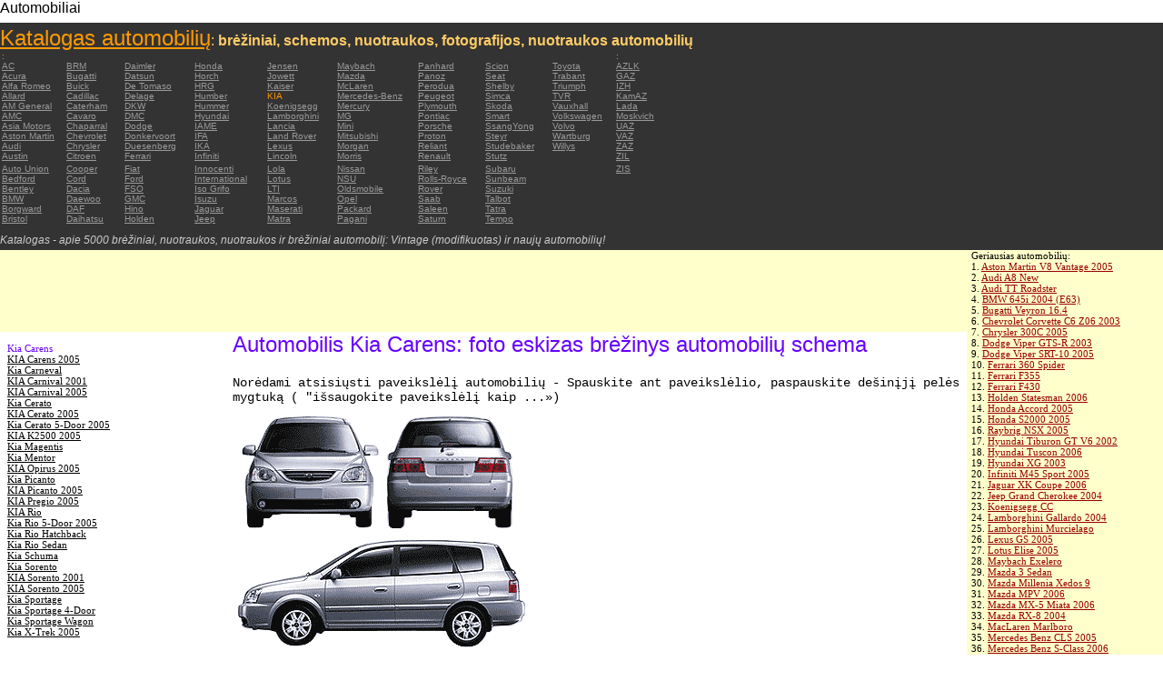

--- FILE ---
content_type: text/html; charset=UTF-8
request_url: https://autoautomobiles.narod.ru/litovskij/kia/Kia-Carens/
body_size: 6333
content:

	<script type="text/javascript">new Image().src = "//counter.yadro.ru/hit;narodadst1?r"+escape(document.referrer)+(screen&&";s"+screen.width+"*"+screen.height+"*"+(screen.colorDepth||screen.pixelDepth))+";u"+escape(document.URL)+";"+Date.now();</script>
	<script type="text/javascript">new Image().src = "//counter.yadro.ru/hit;narod_desktop_ad?r"+escape(document.referrer)+(screen&&";s"+screen.width+"*"+screen.height+"*"+(screen.colorDepth||screen.pixelDepth))+";u"+escape(document.URL)+";"+Date.now();</script><script type="text/javascript" src="//autoautomobiles.narod.ru/.s/src/jquery-3.3.1.min.js"></script><script type="text/javascript" src="//s256.ucoz.net/cgi/uutils.fcg?a=uSD&ca=2&ug=999&isp=0&r=0.110655017480028"></script>
<html><head>
<title>Automobilis Kia Carens : miniatiūrą vaizdą skaičius brėžinys nuotraukas schemos automobilių</title>
<meta name="description" content="Katalogas - apie 5000 automobilių">
<style type="text/css">
<!--
body {
	margin: 0px;
	font-family: Arial, Helvetica, sans-serif;
	color: #000000;
}
a:link {
	color: #999999;
}
a:visited {
	color: #666666;
}
a:hover {
	text-decoration: none;
	color: #FF9900;
}
.menu2 a:link {
	color: #000000;
}
.menu2 a:visited {
	color: #999999;
}
.menu2 a:hover {
	text-decoration: none;
	color: #6600FF;
}
.company a:link {
	color: #0066CC;
}
.company a:visited {
	color: #6600FF;
	text-decoration: none;
}
.company a:hover {
	text-decoration: none;
	color: #6600FF;
}
.best-avto a:link {
	color: #990000;
}
.best-avto a:visited {
	color: #FF9900;
}
.best-avto a:hover {
	text-decoration: none;
	color: #990000;
}
.menu1 {
	font-size: 10px;
	font-family: Verdana, Arial, Helvetica, sans-serif;
	padding-left: 2px;
	background-color: #333333;
	color: #FF9900;
}
.menu2 {
	font-family: "Times New Roman", Times, serif;
	padding-left: 8px;
	width: 230px;
	font-size: 11px;
	color: #6600FF;
}
.copy {
	font-family: Verdana, Arial, Helvetica, sans-serif;
	font-size: 10px;
	padding: 4px;
	font-style: italic;
}
h2 {
	font-family: Arial, Helvetica, sans-serif;
	font-weight: 100;
	color: #6600FF;
}
.skachatj {
	font-family: "Courier New", Courier, monospace;
	font-size: 14px;
}
em {
	font-size: 12px;
	color: #CCCCCC;
}
textarea {
	font-family: Verdana, Arial, Helvetica, sans-serif;
	font-size: 10px;
	height: 88px;
	width: 170px;
	margin: 0px;
	padding: 0px;
	background-color: #D1D1E9;
}
.company {
	font-family: Arial, Helvetica, sans-serif;
	font-size: 16px;
}
.best-avto {
	font-family: Tahoma;
	font-size: 11px;
	padding-left: 5px;
}
-->
</style>
</head>

<body>
<table width="100%" height="100%" border="0" cellspacing="0" cellpadding="0">
  <tr>
    <td height="25" colspan="3" align="left" valign="top">
      <table width="100%" border="0" cellspacing="0" cellpadding="0">
        <tr>
          <td>Automobiliai&nbsp;</td>
          <td><script type="text/javascript"><!--
google_ad_client = "pub-5537897043066332";
/* 728x15, 12.05.09, r01 */
google_ad_slot = "8016383170";
google_ad_width = 728;
google_ad_height = 15;
//-->
</script>
<script type="text/javascript"
src="http://pagead2.googlesyndication.com/pagead/show_ads.js">
</script>&nbsp;</td>
        </tr>
      </table>      </td>
  </tr>
  <tr>
    <td height="250" colspan="3" align="left" valign="top">
	
	<table width="100%" height="250" border="0" cellspacing="0" cellpadding="0">
      <tr>
        <td width="800" bgcolor="#333333"><a href="/litovskij/" title="Katalogas automobilių: brėžiniai, schemos, nuotraukos, fotografijos, nuotraukos automobilių"><font size="+2" color="#FF9900">Katalogas automobilių</font></a><font color="#FFCC66">: <strong>brėžiniai, schemos, nuotraukos, fotografijos, nuotraukos automobilių</strong></font>
		  <table width="800" border="0" cellspacing="0" cellpadding="0">
          <tr>
            <td colspan="9" align="left" valign="top" class="menu1">:</td>
            <td align="left" valign="top" class="menu1">: </td>
          </tr>
          <tr>
            <td width="73" align="left" valign="top" class="menu1"><a href="/litovskij/ac/" title="Automobilių markės AC">AC</a></td>
            <td width="64" align="left" valign="top" class="menu1"><a href="/litovskij/brm/" title="Automobilių markės BRM">BRM</a></td>
            <td width="76" align="left" valign="top" class="menu1"><a href="/litovskij/daimler/" title="Automobilių markės Daimler">Daimler</a></td>
            <td width="79" align="left" valign="top" class="menu1"><a href="/litovskij/honda/" title="Automobilių markės Honda">Honda</a></td>
            <td width="76" align="left" valign="top" class="menu1"><a href="/litovskij/jensen/" title="Automobilių markės Jensen">Jensen</a></td>
            <td width="89" align="left" valign="top" class="menu1"><a href="/litovskij/maybach/" title="Automobilių markės Maybach">Maybach</a></td>
            <td width="74" align="left" valign="top" class="menu1"><a href="/litovskij/panhard/" title="Automobilių markės Panhard">Panhard</a></td>
            <td width="73" align="left" valign="top" class="menu1"><a href="/litovskij/scion/" title="Automobilių markės Scion">Scion</a></td>
            <td width="69" align="left" valign="top" class="menu1"><a href="/litovskij/toyota/"  title="Automobilių markės Toyota">Toyota</a></td>
            <td width="127" align="left" valign="top" class="menu1"><a href="/litovskij/azlk/" title="Automobilių markės AZLK">AZLK</a></td>
          </tr>
          <tr>
            <td width="73" align="left" valign="top" class="menu1"><a href="/litovskij/acura/" title="Automobilių markės Acura">Acura</a></td>
            <td width="64" align="left" valign="top" class="menu1"><a href="/litovskij/bugatti/" title="Automobilių markės Bugatti">Bugatti</a></td>
            <td width="76" align="left" valign="top" class="menu1"><a href="/litovskij/datsun/" title="Automobilių markės Datsun">Datsun</a></td>
            <td width="79" align="left" valign="top" class="menu1"><a href="/litovskij/horch/" title="Automobilių markės Horch">Horch</a></td>
            <td width="76" align="left" valign="top" class="menu1"><a href="/litovskij/jowett/" title="Automobilių markės Jowett">Jowett</a></td>
            <td width="89" align="left" valign="top" class="menu1"><a href="/litovskij/mazda/" title="Automobilių markės Mazda">Mazda</a></td>
            <td width="74" align="left" valign="top" class="menu1"><a href="/litovskij/panoz/" title="Automobilių markės Panoz">Panoz</a></td>
            <td width="73" align="left" valign="top" class="menu1"><a href="/litovskij/seat/"  title="Automobilių markės Seat">Seat</a></td>
            <td width="69" align="left" valign="top" class="menu1"><a href="/litovskij/trabant/" title="Automobilių markės Trabant">Trabant</a></td>
            <td width="127" align="left" valign="top" class="menu1"><a href="/litovskij/gaz/" title="Automobilių markės GAZ">GAZ</a></td>
          </tr>
          <tr>
            <td width="73" align="left" valign="top" class="menu1"><a href="/litovskij/alfa-romeo/" title="Automobilių markės Alfa Romeo">Alfa Romeo</a></td>
            <td width="64" align="left" valign="top" class="menu1"><a href="/litovskij/buick/" title="Automobilių markės Buick">Buick</a></td>
            <td width="76" align="left" valign="top" class="menu1"><a href="/litovskij/de-tomaso/" title="Automobilių markės De   Tomaso">De   Tomaso</a></td>
            <td width="79" align="left" valign="top" class="menu1"><a href="/litovskij/hrg/" title="Automobilių markės HRG">HRG</a></td>
            <td width="76" align="left" valign="top" class="menu1"><a href="/litovskij/kaiser/" title="Automobilių markės Kaiser">Kaiser</a></td>
            <td width="89" align="left" valign="top" class="menu1"><a href="/litovskij/mclaren/"  title="Automobilių markės McLaren">McLaren</a></td>
            <td width="74" align="left" valign="top" class="menu1"><a href="/litovskij/perodua/" title="Automobilių markės Perodua">Perodua</a></td>
            <td width="73" align="left" valign="top" class="menu1"><a href="/litovskij/shelby/" title="Automobilių markės Shelby">Shelby</a></td>
            <td width="69" align="left" valign="top" class="menu1"><a href="/litovskij/triumph/" title="Automobilių markės Triumph">Triumph</a></td>
            <td width="127" align="left" valign="top" class="menu1"><a href="/litovskij/izh/" title="Automobilių markės IZH">IZH</a></td>
          </tr>
          <tr>
            <td width="73" align="left" valign="top" class="menu1"><a href="/litovskij/allard/" title="Automobilių markės Allard">Allard</a></td>
            <td width="64" align="left" valign="top" class="menu1"><a href="/litovskij/cadillac/" title="Automobilių markės Cadillac">Cadillac</a></td>
            <td width="76" align="left" valign="top" class="menu1"><a href="/litovskij/delage/" title="Automobilių markės Delage">Delage</a></td>
            <td width="79" align="left" valign="top" class="menu1"><a href="/litovskij/humber/" title="Automobilių markės Humber">Humber</a></td>
            <td width="76" align="left" valign="top" class="menu1">KIA</td>
            <td width="89" align="left" valign="top" class="menu1"><a href="/litovskij/mercedes-benz/" title="Automobilių markės Mercedes-Benz">Mercedes-Benz</a></td>
            <td width="74" align="left" valign="top" class="menu1"><a href="/litovskij/peugeot/" title="Automobilių markės Peugeot">Peugeot</a></td>
            <td width="73" align="left" valign="top" class="menu1"><a href="/litovskij/simca/" title="Automobilių markės Simca">Simca</a></td>
            <td width="69" align="left" valign="top" class="menu1"><a href="/litovskij/tvr/" title="Automobilių markės TVR">TVR</a></td>
            <td width="127" align="left" valign="top" class="menu1"><a href="/litovskij/kamaz/" title="Automobilių markės KamAZ">KamAZ</a></td>
          </tr>
          <tr>
            <td width="73" align="left" valign="top" class="menu1"><a href="/litovskij/am-general/" title="Automobilių markės AM   General">AM   General</a></td>
            <td width="64" align="left" valign="top" class="menu1"><a href="/litovskij/caterham/" title="Automobilių markės Caterham">Caterham</a></td>
            <td width="76" align="left" valign="top" class="menu1"><a href="/litovskij/dkw/" title="Automobilių markės DKW">DKW</a></td>
            <td width="79" align="left" valign="top" class="menu1"><a href="/litovskij/hummer/" title="Automobilių markės Hummer">Hummer</a></td>
            <td width="76" align="left" valign="top" class="menu1"><a href="/litovskij/koenigsegg/" title="Automobilių markės Koenigsegg">Koenigsegg</a></td>
            <td width="89" align="left" valign="top" class="menu1"><a href="/litovskij/mercury/" title="Automobilių markės Mercury">Mercury</a></td>
            <td width="74" align="left" valign="top" class="menu1"><a href="/litovskij/plymouth/" title="Automobilių markės Plymouth">Plymouth</a></td>
            <td width="73" align="left" valign="top" class="menu1"><a href="/litovskij/skoda/" title="Automobilių markės Skoda">Skoda</a></td>
            <td width="69" align="left" valign="top" class="menu1"><a href="/litovskij/vauxhall/" title="Automobilių markės Vauxhall">Vauxhall</a></td>
            <td width="127" align="left" valign="top" class="menu1"><a href="/litovskij/lada/" title="Automobilių markės Lada">Lada</a></td>
          </tr>
          <tr>
            <td width="73" align="left" valign="top" class="menu1"><a href="/litovskij/amc/" title="Automobilių markės AMC">AMC</a></td>
            <td width="64" align="left" valign="top" class="menu1"><a href="/litovskij/cavaro/" title="Automobilių markės Cavaro">Cavaro</a></td>
            <td width="76" align="left" valign="top" class="menu1"><a href="/litovskij/dmc/" title="Automobilių markės DMC">DMC</a></td>
            <td width="79" align="left" valign="top" class="menu1"><a href="/litovskij/hyundai/" title="Automobilių markės Hyundai">Hyundai</a></td>
            <td width="76" align="left" valign="top" class="menu1"><a href="/litovskij/lamborghini/" title="Automobilių markės Lamborghini">Lamborghini</a></td>
            <td width="89" align="left" valign="top" class="menu1"><a href="/litovskij/mg/" title="Automobilių markės MG">MG</a></td>
            <td width="74" align="left" valign="top" class="menu1"><a href="/litovskij/pontiac/" title="Automobilių markės Pontiac">Pontiac</a></td>
            <td width="73" align="left" valign="top" class="menu1"><a href="/litovskij/smart/" title="Automobilių markės Smart">Smart</a></td>
            <td width="69" align="left" valign="top" class="menu1"><a href="/litovskij/volkswagen/" title="Automobilių markės Volkswagen">Volkswagen</a></td>
            <td width="127" align="left" valign="top" class="menu1"><a href="/litovskij/moskvich/" title="Automobilių markės Moskvich">Moskvich</a></td>
          </tr>
          <tr>
            <td width="73" align="left" valign="top" class="menu1"><a href="/litovskij/asia-motors/" title="Automobilių markės Asia   Motors">Asia   Motors</a></td>
            <td width="64" align="left" valign="top" class="menu1"><a href="/litovskij/chaparral/" title="Automobilių markės Chaparral">Chaparral</a></td>
            <td width="76" align="left" valign="top" class="menu1"><a href="/litovskij/dodge/" title="Automobilių markės Dodge">Dodge</a></td>
            <td width="79" align="left" valign="top" class="menu1"><a href="/litovskij/iame/" title="Automobilių markės IAME">IAME</a></td>
            <td width="76" align="left" valign="top" class="menu1"><a href="/litovskij/lancia/" title="Automobilių markės Lancia">Lancia</a></td>
            <td width="89" align="left" valign="top" class="menu1"><a href="/litovskij/mini/" title="Automobilių markės Mini">Mini</a></td>
            <td width="74" align="left" valign="top" class="menu1"><a href="/litovskij/porsche/" title="Automobilių markės Porsche">Porsche</a></td>
            <td width="73" align="left" valign="top" class="menu1"><a href="/litovskij/ssangyong/" title="Automobilių markės SsangYong">SsangYong</a></td>
            <td width="69" align="left" valign="top" class="menu1"><a href="/litovskij/volvo/" title="Automobilių markės Volvo">Volvo</a></td>
            <td width="127" align="left" valign="top" class="menu1"><a href="/litovskij/uaz/" title="Automobilių markės UAZ">UAZ</a></td>
          </tr>
          <tr>
            <td width="73" align="left" valign="top" class="menu1"><a href="/litovskij/aston-martin/" title="Automobilių markės Aston Martin">Aston   Martin</a></td>
            <td width="64" align="left" valign="top" class="menu1"><a href="/litovskij/chevrolet/" title="Automobilių markės Chevrolet ">Chevrolet</a></td>
            <td width="76" align="left" valign="top" class="menu1"><a href="/litovskij/donkervoort/" title="Automobilių markės Donkervoort">Donkervoort</a></td>
            <td width="79" align="left" valign="top" class="menu1"><a href="/litovskij/ifa/" title="Automobilių markės IFA">IFA</a></td>
            <td width="76" align="left" valign="top" class="menu1"><a href="/litovskij/land-rover/" title="Automobilių markės Land Rover">Land   Rover</a></td>
            <td width="89" align="left" valign="top" class="menu1"><a href="/litovskij/mitsubishi/" title="Automobilių markės Mitsubishi">Mitsubishi</a></td>
            <td width="74" align="left" valign="top" class="menu1"><a href="/litovskij/proton/" title="Automobilių markės Proton">Proton</a></td>
            <td width="73" align="left" valign="top" class="menu1"><a href="/litovskij/steyr/" title="Automobilių markės Steyr">Steyr</a></td>
            <td width="69" align="left" valign="top" class="menu1"><a href="/litovskij/wartburg/" title="Automobilių markės Wartburg">Wartburg</a></td>
            <td width="127" align="left" valign="top" class="menu1"><a href="/litovskij/vaz/" title="Automobilių markės VAZ">VAZ</a></td>
          </tr>
          <tr>
            <td width="73" align="left" valign="top" class="menu1"><a href="/litovskij/audi/" title="Automobilių markės Audi">Audi</a></td>
            <td width="64" align="left" valign="top" class="menu1"><a href="/litovskij/chrysler/" title="Automobilių markės Chrysler">Chrysler</a></td>
            <td width="76" align="left" valign="top" class="menu1"><a href="/litovskij/duesenberg/" title="Automobilių markės Duesenberg">Duesenberg</a></td>
            <td width="79" align="left" valign="top" class="menu1"><a href="/litovskij/ika/" title="Automobilių markės IKA">IKA</a></td>
            <td width="76" align="left" valign="top" class="menu1"><a href="/litovskij/lexus/" title="Automobilių markės Lexus">Lexus</a></td>
            <td width="89" align="left" valign="top" class="menu1"><a href="/litovskij/morgan/" title="Automobilių markės Morgan">Morgan</a></td>
            <td width="74" align="left" valign="top" class="menu1"><a href="/litovskij/reliant/" title="Automobilių markės Reliant">Reliant</a></td>
            <td width="73" align="left" valign="top" class="menu1"><a href="/litovskij/studebaker/" title="Automobilių markės Studebaker">Studebaker</a></td>
            <td width="69" align="left" valign="top" class="menu1"><a href="/litovskij/willys/" title="Automobilių markės Willys">Willys</a></td>
            <td width="127" align="left" valign="top" class="menu1"><a href="/litovskij/zaz/" title="Automobilių markės ZAZ">ZAZ</a></td>
          </tr>
          <tr>
            <td width="73" height="14" align="left" valign="top" class="menu1"><a href="/litovskij/austin/" title="Automobilių markės Austin">Austin</a></td>
            <td width="64" align="left" valign="top" class="menu1"><a href="/litovskij/citroen/" title="Automobilių markės Citroen">Citroen</a></td>
            <td width="76" align="left" valign="top" class="menu1"><a href="/litovskij/ferrari/" title="Automobilių markės Ferrari">Ferrari</a></td>
            <td width="79" align="left" valign="top" class="menu1"><a href="/litovskij/infiniti/" title="Automobilių markės Infiniti">Infiniti</a></td>
            <td width="76" align="left" valign="top" class="menu1"><a href="/litovskij/lincoln/" title="Automobilių markės Lincoln">Lincoln</a></td>
            <td width="89" align="left" valign="top" class="menu1"><a href="/litovskij/morris/" title="Automobilių markės Morris">Morris</a></td>
            <td width="74" align="left" valign="top" class="menu1"><a href="/litovskij/renault/" title="Automobilių markės Renault">Renault</a></td>
            <td width="73" align="left" valign="top" class="menu1"><a href="/litovskij/stutz/" title="Automobilių markės Stutz">Stutz</a></td>
            <td align="left" valign="top"></td>
            <td width="127" align="left" valign="top" class="menu1"><a href="/litovskij/zil/" title="Automobilių markės ZIL">ZIL</a></td>
          </tr>
          <tr>
            <td width="73" align="left" valign="top" class="menu1"><a href="/litovskij/auto-union/" title="Automobilių markės Auto   Union">Auto   Union</a></td>
            <td width="64" align="left" valign="top" class="menu1"><a href="/litovskij/cooper/" title="Automobilių markės Cooper ">Cooper</a></td>
            <td width="76" align="left" valign="top" class="menu1"><a href="/litovskij/fiat/" title="Automobilių markės Fiat">Fiat</a></td>
            <td width="79" align="left" valign="top" class="menu1"><a href="/litovskij/innocenti/" title="Automobilių markės Innocenti">Innocenti</a></td>
            <td width="76" align="left" valign="top" class="menu1"><a href="/litovskij/lola/" title="Automobilių markės Lola">Lola</a></td>
            <td width="89" align="left" valign="top" class="menu1"><a href="/litovskij/nissan/" title="Automobilių markės Nissan">Nissan</a></td>
            <td width="74" align="left" valign="top" class="menu1"><a href="/litovskij/riley/" title="Automobilių markės Riley">Riley</a></td>
            <td width="73" align="left" valign="top" class="menu1"><a href="/litovskij/subaru/" title="Automobilių markės Subaru">Subaru</a></td>
            <td align="left" valign="top"></td>
            <td width="127" align="left" valign="top" class="menu1"><a href="/litovskij/zis/" title="Automobilių markės ZIS">ZIS</a></td>
          </tr>
          <tr>
            <td width="73" align="left" valign="top" class="menu1"><a href="/litovskij/bedford/" title="Automobilių markės Bedford">Bedford</a></td>
            <td width="64" align="left" valign="top" class="menu1"><a href="/litovskij/cord/" title="Automobilių markės Cord">Cord</a></td>
            <td width="76" align="left" valign="top" class="menu1"><a href="/litovskij/ford/" title="Automobilių markės Ford">Ford</a></td>
            <td width="79" align="left" valign="top" class="menu1"><a href="/litovskij/international/" title="Automobilių markės International">International</a></td>
            <td width="76" align="left" valign="top" class="menu1"><a href="/litovskij/lotus/" title="Automobilių markės Lotus">Lotus</a></td>
            <td width="89" align="left" valign="top" class="menu1"><a href="/litovskij/nsu/" title="Automobilių markės NSU">NSU</a></td>
            <td width="74" align="left" valign="top" class="menu1"><a href="/litovskij/rolls_royce/" title="Automobilių markės Rolls-Royce">Rolls-Royce</a></td>
            <td width="73" align="left" valign="top" class="menu1"><a href="/litovskij/sunbeam/" title="Automobilių markės Sunbeam">Sunbeam</a></td>
            <td align="left" valign="top"></td>
            <td align="left" valign="top"></td>
          </tr>
          <tr>
            <td width="73" align="left" valign="top" class="menu1"><a href="/litovskij/bentley/" title="Automobilių markės Bentley">Bentley</a></td>
            <td width="64" align="left" valign="top" class="menu1"><a href="/litovskij/dacia/" title="Automobilių markės Dacia">Dacia</a></td>
            <td width="76" align="left" valign="top" class="menu1"><a href="/litovskij/fso/" title="Automobilių markės FSO">FSO</a></td>
            <td width="79" align="left" valign="top" class="menu1"><a href="/litovskij/iso-grifo/" title="Automobilių markės Iso   Grifo">Iso   Grifo</a></td>
            <td width="76" align="left" valign="top" class="menu1"><a href="/litovskij/london-taxi/" title="Automobilių markės LTI">LTI</a></td>
            <td width="89" align="left" valign="top" class="menu1"><a href="/litovskij/oldsmobile/" title="Automobilių markės Oldsmobile">Oldsmobile</a></td>
            <td width="74" align="left" valign="top" class="menu1"><a href="/litovskij/rover/" title="Automobilių markės Rover">Rover</a></td>
            <td width="73" align="left" valign="top" class="menu1"><a href="/litovskij/suzuki/" title="Automobilių markės Suzuki">Suzuki</a></td>
            <td align="left" valign="top"></td>
            <td align="left" valign="top"></td>
          </tr>
          <tr>
            <td width="73" align="left" valign="top" class="menu1"><a href="/litovskij/bmw/" title="Automobilių markės BMW">BMW</a></td>
            <td width="64" align="left" valign="top" class="menu1"><a href="/litovskij/daewoo/" title="Automobilių markės Daewoo">Daewoo</a></td>
            <td width="76" align="left" valign="top" class="menu1"><a href="/litovskij/gmc/" title="Automobilių markės GMC">GMC</a></td>
            <td width="79" align="left" valign="top" class="menu1"><a href="/litovskij/isuzu/" title="Automobilių markės Isuzu">Isuzu</a></td>
            <td width="76" align="left" valign="top" class="menu1"><a href="/litovskij/marcos/" title="Automobilių markės Marcos">Marcos</a></td>
            <td width="89" align="left" valign="top" class="menu1"><a href="/litovskij/opel/" title="Automobilių markės Opel">Opel</a></td>
            <td width="74" align="left" valign="top" class="menu1"><a href="/litovskij/saab/" title="Automobilių markės Saab">Saab</a></td>
            <td width="73" align="left" valign="top" class="menu1"><a href="/litovskij/talbot/" title="Automobilių markės Talbot">Talbot</a></td>
            <td align="left" valign="top"></td>
            <td align="left" valign="top"></td>
          </tr>
          <tr>
            <td width="73" align="left" valign="top" class="menu1"><a href="/litovskij/borgward/" title="Automobilių markės Borgward">Borgward</a></td>
            <td width="64" align="left" valign="top" class="menu1"><a href="/litovskij/daf/" title="Automobilių markės DAF">DAF</a></td>
            <td width="76" align="left" valign="top" class="menu1"><a href="/litovskij/hino/" title="Automobilių markės Hino">Hino</a></td>
            <td width="79" align="left" valign="top" class="menu1"><a href="/litovskij/jaguar/" title="Automobilių markės Jaguar">Jaguar</a></td>
            <td width="76" align="left" valign="top" class="menu1"><a href="/litovskij/maserati/" title="Automobilių markės Maserati">Maserati</a></td>
            <td width="89" align="left" valign="top" class="menu1"><a href="/litovskij/packard/" title="Automobilių markės Packard">Packard</a></td>
            <td width="74" align="left" valign="top" class="menu1"><a href="/litovskij/saleen/" title="Automobilių markės Saleen">Saleen</a></td>
            <td width="73" align="left" valign="top" class="menu1"><a href="/litovskij/tatra/" title="Automobilių markės Tatra">Tatra</a></td>
            <td align="left" valign="top"></td>
            <td align="left" valign="top"></td>
          </tr>
          <tr>
            <td width="73" align="left" valign="top" class="menu1"><a href="/litovskij/bristol/" title="Automobilių markės Bristol">Bristol</a></td>
            <td width="64" align="left" valign="top" class="menu1"><a href="/litovskij/daihatsu/" title="Automobilių markės Daihatsu">Daihatsu</a></td>
            <td width="76" align="left" valign="top" class="menu1"><a href="/litovskij/holden/" title="Automobilių markės Holden">Holden</a></td>
            <td width="79" align="left" valign="top" class="menu1"><a href="/litovskij/jeep/" title="Automobilių markės Jeep ">Jeep</a></td>
            <td width="76" align="left" valign="top" class="menu1"><a href="/litovskij/matra/" title="Automobilių markės Matra">Matra</a></td>
            <td width="89" align="left" valign="top" class="menu1"><a href="/litovskij/pagani/" title="Automobilių markės Pagani">Pagani</a></td>
            <td width="74" align="left" valign="top" class="menu1"><a href="/litovskij/saturn/" title="Automobilių markės Saturn">Saturn</a></td>
            <td width="73" align="left" valign="top" class="menu1"><a href="/litovskij/tempo/" title="Automobilių markės Tempo">Tempo</a></td>
            <td align="left" valign="top"></td>
            <td align="left" valign="top"></td>
          </tr>
          <tr>
            <td align="left" valign="top" class="menu1">&nbsp;</td>
            <td align="left" valign="top" class="menu1">&nbsp;</td>
            <td align="left" valign="top" class="menu1">&nbsp;</td>
            <td align="left" valign="top" class="menu1">&nbsp;</td>
            <td align="left" valign="top" class="menu1">&nbsp;</td>
            <td align="left" valign="top" class="menu1">&nbsp;</td>
            <td align="left" valign="top" class="menu1">&nbsp;</td>
            <td align="left" valign="top" class="menu1">&nbsp;</td>
            <td align="left" valign="top"></td>
            <td align="left" valign="top"></td>
          </tr>
        </table>	
		  <em>Katalogas - apie 5000 brėžiniai, nuotraukos, nuotraukos ir brėžiniai automobilį: Vintage (modifikuotas) ir naujų automobilių!</em></td>
        <td align="center" valign="top" bgcolor="#333333"><script type="text/javascript"><!--
google_ad_client = "pub-5537897043066332";
/* 336x280, 12.05.09, r02 */
google_ad_slot = "9181752247";
google_ad_width = 336;
google_ad_height = 280;
//-->
</script>
<script type="text/javascript"
src="http://pagead2.googlesyndication.com/pagead/show_ads.js">
</script></td>
      </tr>
    </table>	</td>
  </tr>
  <tr>
    <td align="left" valign="top" height="90" bgcolor="FFFFCC"><script type="text/javascript"><!--
google_ad_client = "pub-5537897043066332";
/* 180x90, 12.05.09, r03 */
google_ad_slot = "5517127353";
google_ad_width = 180;
google_ad_height = 90;
//-->
</script>
<script type="text/javascript"
src="http://pagead2.googlesyndication.com/pagead/show_ads.js">
</script>&nbsp;</td>
    <td  width="750" align="left" valign="top" bgcolor="FFFFCC"><script type="text/javascript"><!--
google_ad_client = "pub-5537897043066332";
/* 728x90, 12.05.09, r04 */
google_ad_slot = "3900506634";
google_ad_width = 728;
google_ad_height = 90;
//-->
</script>
<script type="text/javascript"
src="http://pagead2.googlesyndication.com/pagead/show_ads.js">
</script>&nbsp;</td>
    <td width="200" rowspan="2" align="left" valign="top">
      <table width="100%" border="0" cellspacing="0" cellpadding="0">
        <tr>
          <td height="90" align="right" valign="top" bgcolor="FFFFCC"><table width="100%" border="0" cellspacing="0" cellpadding="0" class="best-avto">
              <tr>
                <td>Geriausias automobilių:</td>
              </tr>
              <tr>
                <td>1. <A href="/litovskij/aston-martin/Aston-Martin-V8-Vantage-2005/">Aston Martin V8 Vantage   2005</A><br>
				2. <a href="/litovskij/audi/Audi-A8-New/">Audi A8 New</a><br>
				3. <A href="/litovskij/audi/Audi-TT-Roadster/">Audi TT Roadster</A><br>
				4. <a href="/litovskij/bmw/BMW-645i-2004-E63/">BMW 645i 2004 (E63) </a><br>
				5. <A href="/litovskij/bugatti/Bugatti-Veyron-16-4/">Bugatti Veyron 16.4</A><br>
				6. <A href="/litovskij/chevrolet/Chevrolet-Corvette-C6-Z06-2003/">Chevrolet Corvette C6   Z06 2003</A> <br>
				7. <A href="/litovskij/chrysler/Chrysler-300C-2005/">Chrysler 300C 2005</A> <br>
				8. <A href="/litovskij/dodge/Dodge-Viper-GTS-R-2003/">Dodge Viper GTS-R 2003</A> <br>
				9. <A href="/litovskij/dodge/Dodge-Viper-SRT-10-2005/">Dodge Viper SRT-10 2005</A> <BR>
                10. <A href="/litovskij/ferrari/Ferrari-360-Spider/">Ferrari 360 Spider</A><br>
				11. <A href="/litovskij/ferrari/Ferrari-F355/">Ferrari F355</A> <br>
				12. <A href="/litovskij/ferrari/Ferrari-F430/">Ferrari F430</A> <br>
				13. <A href="/litovskij/holden/Holden-Statesman-2006/">Holden Statesman 2006 </A><br>
				14. <A href="/litovskij/honda/Honda-Accord-2005/">Honda Accord 2005</A><br>
				15. <A href="/litovskij/honda/Honda-S2000-2005/">Honda S2000 2005 </A><br>
				16. <A href="/litovskij/honda/Raybrig-NSX-2005/">Raybrig NSX 2005</A><br>
				17. <A href="/litovskij/hyundai/Hyundai-Tiburon-GT-V6-2002/">Hyundai Tiburon GT V6 2002</A><br>
				18. <A href="/litovskij/hyundai/Hyundai-Tuscon-2006/">Hyundai Tuscon 2006</A> <br>
				19. <A href="/litovskij/hyundai/Hyundai-XG-2003/">Hyundai XG 2003</A><br>
				20. <A href="/litovskij/infiniti/Infiniti-M45-Sport-2005/">Infiniti M45 Sport 2005</A><br>
				21. <A href="/litovskij/jaguar/Jaguar-XK-Coupe-2006/">Jaguar XK Coupe 2006</A> <br>
				22. <A href="/litovskij/jeep/Jeep-Grand-Cherokee-2004/">Jeep Grand Cherokee 2004</A> <br>
				23. <A href="/litovskij/koenigsegg/Koenigsegg-CC/">Koenigsegg CC</A> <br>
				24. <A href="/litovskij/lamborghini/Lamborghini-Gallardo-2004/">Lamborghini Gallardo   2004</A><br>
				25. <A href="/litovskij/lamborghini/Lamborghini-Murcielago/">Lamborghini Murcielago</A> <br>
				26. <A href="/litovskij/lexus/Lexus-GS-2005/">Lexus GS 2005</A><br>
				27. <A href="/litovskij/lotus/Lotus-Elise-2005/">Lotus Elise 2005</A><br>
				28. <A href="/litovskij/maybach/Maybach-Exelero/">Maybach   Exelero</A><br>
				29. <A href="/litovskij/mazda/Mazda-3-Sedan/">Mazda 3 Sedan</A><br>
				30. <A href="/litovskij/mazda/Mazda-Millenia-Xedos-9/">Mazda Millenia Xedos 9</A><br>
				31. <A href="/litovskij/mazda/Mazda-MPV-2006/">Mazda MPV 2006</A><br>
				32. <A href="/litovskij/mazda/Mazda-MX-5-Miata-2006/">Mazda MX-5 Miata 2006</A><br>
				33. <A href="/litovskij/mazda/Mazda-RX-8-2004/">Mazda RX-8 2004</A><br>
				34. <A href="/litovskij/mclaren/MacLaren-Marlboro/">MacLaren Marlboro</A> <br>
				35. <A href="/litovskij/mercedes-benz/Mercedes-Benz-CLS-2005/">Mercedes Benz CLS 2005</A> <br>
				36. <A href="/litovskij/mercedes-benz/Mercedes-Benz-S-Class-2006/">Mercedes Benz S-Class   2006</A><br>
				37. <A href="/litovskij/mercedes-benz/Mercedes-Benz-S500-2006/">Mercedes Benz S500 2006</A> <br>
				38. <A href="/litovskij/mitsubishi/Mitsubishi-Eclipse-Coupe/">Mitsubishi Eclipse Coupe </A><br>
				39. <A href="/litovskij/nissan/Nissan-350Z-35th-Anniversary-2005/">Nissan 350Z 35th   Anniversary 2005</A> <br>
				40. <A href="/litovskij/nissan/Nissan-Skyline-R34-GTR/">Nissan Skyline R34 GTR</A><br>
				41. <A href="/litovskij/nissan/Nissan-Skyline-V35-350GT-2003/">Nissan Skyline V35 350GT   2003</A> <br>
				42. <A href="/litovskij/pagani/Pagani-Zonda-F/">Pagani Zonda F</A><br>
				43. <A href="/litovskij/porsche/Porsche-Carrera-GT-2004/">Porsche Carrera GT 2004</A><br>
				44. <A href="/litovskij/porsche/Porsche-Cayman-S-2006/">Porsche Cayman S 2006</A> <br>
				45. <A href="/litovskij/rolls_royce/Rolls-Royce-Phantom-2004/">Rolls-Royce Phantom 2004</A> <br>
				46. <A href="/litovskij/saleen/Saleen-S7-2003/index.html">Saleen S7 2003</A><br>
				47. <A href="/litovskij/suzuki/Suzuki-Cappuccino/">Suzuki Cappuccino</A><br>
				48. <A href="/litovskij/toyota/Toyota-Camry-2006/">Toyota Camry 2006</A> <br>
				49. <A href="/litovskij/toyota/Toyota-Camry-XLE-2003/">Toyota Camry XLE 2003</A> <br>
				50. <A href="/litovskij/lada/Lada-110/">Lada 110</A><p></p></td>
              </tr>
            </table>&nbsp;</td>
        </tr>
        <tr>
          <td align="right" class="copy">Naudojant nuotraukas transporto priemonių iš svetainės su nuoroda atgal į katalogą:
            <form name="form1" method="post" action=""><label><textarea name="textarea">&lt;a href='http://autoautomobiles.narod.ru/litovskij/'&gt;Katalogas automobilių&lt;/a&gt;</textarea></label></form><a href="mailto:autoautomobiles@yandex.ru">Visos teises į svetainę priklauso man</a>.<br><em><a href="/">Automobiliai</a></em>.<br> &copy; 2009.<br><!--LiveInternet counter--><script type="text/javascript">document.write("<a href='http://www.liveinternet.ru/click' target=_blank><img src='http://counter.yadro.ru/hit?t41.1;r" + escape(document.referrer) + ((typeof(screen)=="undefined")?"":";s"+screen.width+"*"+screen.height+"*"+(screen.colorDepth?screen.colorDepth:screen.pixelDepth)) + ";u" + escape(document.URL) + ";" + Math.random() + "' border=0 width=31 height=31 alt='' title='LiveInternet'><\/a>")</script><!--/LiveInternet--></td>
        </tr>
      </table></td>
  </tr>
  <tr>
    <td width="262" align="left" valign="top" class="menu2" height="888"><br>Kia Carens <br>
<a href="/litovskij/kia/Kia-Carens-2005/">KIA Carens 2005</a> <br>
<a href="/litovskij/kia/Kia-Carneval/">Kia Carneval</a> <br>
<a href="/litovskij/kia/Kia-Carnival-2001/">KIA Carnival 2001</a> <br>
<a href="/litovskij/kia/Kia-Carnival-2005/">KIA Carnival 2005</a> <br>
<a href="/litovskij/kia/Kia-Cerato/">Kia Cerato</a> <br>
<a href="/litovskij/kia/Kia-Cerato-2005/">KIA Cerato 2005</a> <br>
<a href="/litovskij/kia/Kia-Cerato-5-Door-2005/">Kia Cerato 5-Door 2005</a> <br>
<a href="/litovskij/kia/Kia-K2500-2005/">KIA K2500 2005</a> <br>
<a href="/litovskij/kia/Kia-Magentis/">Kia Magentis</a> <br>
<a href="/litovskij/kia/Kia-Mentor/">Kia Mentor</a> <br>
<a href="/litovskij/kia/Kia-Opirus-2005/">KIA Opirus 2005</a> <br>
<a href="/litovskij/kia/Kia-Picanto/">Kia Picanto</a> <br>
<a href="/litovskij/kia/Kia-Picanto-2005/">KIA Picanto 2005</a> <br>
<a href="/litovskij/kia/Kia-Pregio-2005/">KIA Pregio 2005</a> <br>
<a href="/litovskij/kia/Kia-Rio/">KIA Rio</a> <br>
<a href="/litovskij/kia/Kia-Rio-5-Door-2005/">Kia Rio 5-Door 2005</a> <br>
<a href="/litovskij/kia/Kia-Rio-Hatchback/">Kia Rio Hatchback</a> <br>
<a href="/litovskij/kia/Kia-Rio-Sedan/">Kia Rio Sedan</a> <br>
<a href="/litovskij/kia/Kia-Schuma/">Kia Schuma</a> <br>
<a href="/litovskij/kia/Kia-Sorento/">Kia Sorento</a> <br>
<a href="/litovskij/kia/Kia-Sorento-2001/">KIA Sorento 2001</a> <br>
<a href="/litovskij/kia/Kia-Sorento-2005/">KIA Sorento 2005</a> <br>
<a href="/litovskij/kia/Kia-Sportage/">Kia Sportage</a> <br>
<a href="/litovskij/kia/Kia-Sportage-4-Door/">Kia Sportage 4-Door</a> <br>
<a href="/litovskij/kia/Kia-Sportage-Wagon/">Kia Sportage Wagon</a> <br>
<a href="/litovskij/kia/Kia-X-Trek-2005/">Kia X-Trek 2005</a> <br></td>
    <td width="750"  align="left" valign="top"><table width="100%" border="0" cellspacing="0" cellpadding="0">
        <tr>
          <td><h2>Automobilis Kia Carens: foto eskizas brėžinys automobilių schema </h2></td>
        </tr>
        <tr>
          <td class="skachatj">Norėdami atsisiųsti paveikslėlį automobilių - Spauskite ant paveikslėlio, paspauskite dešinįjį pelės mygtuką ( "išsaugokite paveikslėlį kaip ...»)</td>
        </tr>
        <tr>
          <td><img src="/autoautomobiles/kia/kia-carens.gif" alt="Automobilis Kia Carens" width="325" height="269"></td>
        </tr>
      </table><script type="text/javascript"><!--
google_ad_client = "pub-5537897043066332";
/* 728x90, 12.05.09, r06 */
google_ad_slot = "0491942360";
google_ad_width = 728;
google_ad_height = 90;
//-->
</script>
<script type="text/javascript"
src="http://pagead2.googlesyndication.com/pagead/show_ads.js">
</script></td></tr></table>